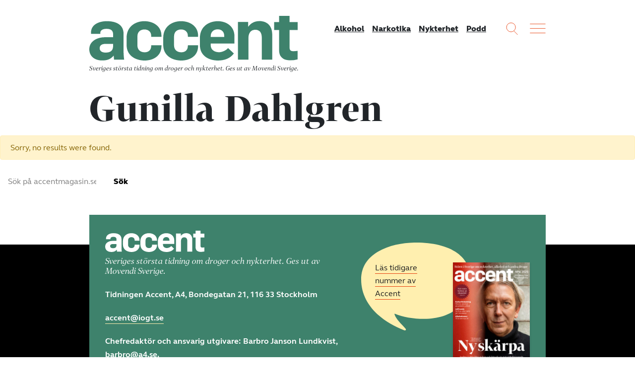

--- FILE ---
content_type: text/html; charset=UTF-8
request_url: https://accentmagasin.se/?media_tag=gunilla-dahlgren
body_size: 8613
content:
<!doctype html>
<html class="no-js" lang="sv-SE">
  <head>
  <meta charset="utf-8">
  <meta http-equiv="x-ua-compatible" content="ie=edge">
  <meta name="viewport" content="width=device-width, initial-scale=1, shrink-to-fit=no">
  <meta name='robots' content='index, follow, max-image-preview:large, max-snippet:-1, max-video-preview:-1' />
	<style>img:is([sizes="auto" i], [sizes^="auto," i]) { contain-intrinsic-size: 3000px 1500px }</style>
	    <link rel="apple-touch-icon" sizes="180x180" href="https://accentmagasin.se/app/themes/sage/dist/images/favicons/apple-touch-icon.01e967.png">
    <link rel="icon" type="image/png" href="https://accentmagasin.se/app/themes/sage/dist/images/favicons/favicon-32x32.7d8b18.png" sizes="32x32">
    <link rel="icon" type="image/png" href="https://accentmagasin.se/app/themes/sage/dist/images/favicons/favicon-16x16.2ae694.png" sizes="16x16">
    <link rel="manifest" href="https://accentmagasin.se/app/themes/sage/dist/images/favicons/site.896fbb.webmanifest">
    <link rel="mask-icon" href="https://accentmagasin.se/app/themes/sage/dist/images/favicons/safari-pinned-tab.e219a3.svg" color="#5bbad5">
    <meta name="theme-color" content="#ffffff">
	<!-- This site is optimized with the Yoast SEO plugin v25.9 - https://yoast.com/wordpress/plugins/seo/ -->
	<title>Gunilla Dahlgren-arkiv &#8211; Accent</title>
	<link rel="canonical" href="https://accentmagasin.se/?media_tag=gunilla-dahlgren" />
	<meta property="og:locale" content="sv_SE" />
	<meta property="og:type" content="article" />
	<meta property="og:title" content="Gunilla Dahlgren-arkiv &#8211; Accent" />
	<meta property="og:url" content="https://accentmagasin.se/?media_tag=gunilla-dahlgren" />
	<meta property="og:site_name" content="Accent" />
	<script type="application/ld+json" class="yoast-schema-graph">{"@context":"https://schema.org","@graph":[{"@type":"CollectionPage","@id":"https://accentmagasin.se/?media_tag=gunilla-dahlgren","url":"https://accentmagasin.se/?media_tag=gunilla-dahlgren","name":"Gunilla Dahlgren-arkiv &#8211; Accent","isPartOf":{"@id":"https://accentmagasin.se/#website"},"breadcrumb":{"@id":"https://accentmagasin.se/?media_tag=gunilla-dahlgren#breadcrumb"},"inLanguage":"sv-SE"},{"@type":"BreadcrumbList","@id":"https://accentmagasin.se/?media_tag=gunilla-dahlgren#breadcrumb","itemListElement":[{"@type":"ListItem","position":1,"name":"Hem","item":"https://accentmagasin.se/"},{"@type":"ListItem","position":2,"name":"Gunilla Dahlgren"}]},{"@type":"WebSite","@id":"https://accentmagasin.se/#website","url":"https://accentmagasin.se/","name":"Accent","description":"Sveriges största tidning om nykterhet, alkohol och andra droger. Get ut av Movendi Sverige.","potentialAction":[{"@type":"SearchAction","target":{"@type":"EntryPoint","urlTemplate":"https://accentmagasin.se/?s={search_term_string}"},"query-input":{"@type":"PropertyValueSpecification","valueRequired":true,"valueName":"search_term_string"}}],"inLanguage":"sv-SE"}]}</script>
	<!-- / Yoast SEO plugin. -->


<link rel='dns-prefetch' href='//media.accentmagasin.se' />
<script type="text/javascript" id="wpp-js" src="https://accentmagasin.se/app/plugins/wordpress-popular-posts/assets/js/wpp.min.js?ver=7.3.3" data-sampling="0" data-sampling-rate="100" data-api-url="https://accentmagasin.se/wp-json/wordpress-popular-posts" data-post-id="0" data-token="e2e89a714f" data-lang="0" data-debug="0"></script>
<link rel="alternate" type="application/rss+xml" title="Webbflöde för Accent &raquo; Gunilla Dahlgren, Etikett" href="https://accentmagasin.se/?media_tag=gunilla-dahlgren/feed/" />
<link rel='stylesheet' id='wp-block-library-css' href='https://accentmagasin.se/wp/wp-includes/css/dist/block-library/style.min.css?ver=2949ec357035f2a9f2c3269c1f9a10dd' type='text/css' media='all' />
<style id='classic-theme-styles-inline-css' type='text/css'>
/*! This file is auto-generated */
.wp-block-button__link{color:#fff;background-color:#32373c;border-radius:9999px;box-shadow:none;text-decoration:none;padding:calc(.667em + 2px) calc(1.333em + 2px);font-size:1.125em}.wp-block-file__button{background:#32373c;color:#fff;text-decoration:none}
</style>
<style id='global-styles-inline-css' type='text/css'>
:root{--wp--preset--aspect-ratio--square: 1;--wp--preset--aspect-ratio--4-3: 4/3;--wp--preset--aspect-ratio--3-4: 3/4;--wp--preset--aspect-ratio--3-2: 3/2;--wp--preset--aspect-ratio--2-3: 2/3;--wp--preset--aspect-ratio--16-9: 16/9;--wp--preset--aspect-ratio--9-16: 9/16;--wp--preset--color--black: #000000;--wp--preset--color--cyan-bluish-gray: #abb8c3;--wp--preset--color--white: #ffffff;--wp--preset--color--pale-pink: #f78da7;--wp--preset--color--vivid-red: #cf2e2e;--wp--preset--color--luminous-vivid-orange: #ff6900;--wp--preset--color--luminous-vivid-amber: #fcb900;--wp--preset--color--light-green-cyan: #7bdcb5;--wp--preset--color--vivid-green-cyan: #00d084;--wp--preset--color--pale-cyan-blue: #8ed1fc;--wp--preset--color--vivid-cyan-blue: #0693e3;--wp--preset--color--vivid-purple: #9b51e0;--wp--preset--gradient--vivid-cyan-blue-to-vivid-purple: linear-gradient(135deg,rgba(6,147,227,1) 0%,rgb(155,81,224) 100%);--wp--preset--gradient--light-green-cyan-to-vivid-green-cyan: linear-gradient(135deg,rgb(122,220,180) 0%,rgb(0,208,130) 100%);--wp--preset--gradient--luminous-vivid-amber-to-luminous-vivid-orange: linear-gradient(135deg,rgba(252,185,0,1) 0%,rgba(255,105,0,1) 100%);--wp--preset--gradient--luminous-vivid-orange-to-vivid-red: linear-gradient(135deg,rgba(255,105,0,1) 0%,rgb(207,46,46) 100%);--wp--preset--gradient--very-light-gray-to-cyan-bluish-gray: linear-gradient(135deg,rgb(238,238,238) 0%,rgb(169,184,195) 100%);--wp--preset--gradient--cool-to-warm-spectrum: linear-gradient(135deg,rgb(74,234,220) 0%,rgb(151,120,209) 20%,rgb(207,42,186) 40%,rgb(238,44,130) 60%,rgb(251,105,98) 80%,rgb(254,248,76) 100%);--wp--preset--gradient--blush-light-purple: linear-gradient(135deg,rgb(255,206,236) 0%,rgb(152,150,240) 100%);--wp--preset--gradient--blush-bordeaux: linear-gradient(135deg,rgb(254,205,165) 0%,rgb(254,45,45) 50%,rgb(107,0,62) 100%);--wp--preset--gradient--luminous-dusk: linear-gradient(135deg,rgb(255,203,112) 0%,rgb(199,81,192) 50%,rgb(65,88,208) 100%);--wp--preset--gradient--pale-ocean: linear-gradient(135deg,rgb(255,245,203) 0%,rgb(182,227,212) 50%,rgb(51,167,181) 100%);--wp--preset--gradient--electric-grass: linear-gradient(135deg,rgb(202,248,128) 0%,rgb(113,206,126) 100%);--wp--preset--gradient--midnight: linear-gradient(135deg,rgb(2,3,129) 0%,rgb(40,116,252) 100%);--wp--preset--font-size--small: 13px;--wp--preset--font-size--medium: 20px;--wp--preset--font-size--large: 36px;--wp--preset--font-size--x-large: 42px;--wp--preset--spacing--20: 0.44rem;--wp--preset--spacing--30: 0.67rem;--wp--preset--spacing--40: 1rem;--wp--preset--spacing--50: 1.5rem;--wp--preset--spacing--60: 2.25rem;--wp--preset--spacing--70: 3.38rem;--wp--preset--spacing--80: 5.06rem;--wp--preset--shadow--natural: 6px 6px 9px rgba(0, 0, 0, 0.2);--wp--preset--shadow--deep: 12px 12px 50px rgba(0, 0, 0, 0.4);--wp--preset--shadow--sharp: 6px 6px 0px rgba(0, 0, 0, 0.2);--wp--preset--shadow--outlined: 6px 6px 0px -3px rgba(255, 255, 255, 1), 6px 6px rgba(0, 0, 0, 1);--wp--preset--shadow--crisp: 6px 6px 0px rgba(0, 0, 0, 1);}:where(.is-layout-flex){gap: 0.5em;}:where(.is-layout-grid){gap: 0.5em;}body .is-layout-flex{display: flex;}.is-layout-flex{flex-wrap: wrap;align-items: center;}.is-layout-flex > :is(*, div){margin: 0;}body .is-layout-grid{display: grid;}.is-layout-grid > :is(*, div){margin: 0;}:where(.wp-block-columns.is-layout-flex){gap: 2em;}:where(.wp-block-columns.is-layout-grid){gap: 2em;}:where(.wp-block-post-template.is-layout-flex){gap: 1.25em;}:where(.wp-block-post-template.is-layout-grid){gap: 1.25em;}.has-black-color{color: var(--wp--preset--color--black) !important;}.has-cyan-bluish-gray-color{color: var(--wp--preset--color--cyan-bluish-gray) !important;}.has-white-color{color: var(--wp--preset--color--white) !important;}.has-pale-pink-color{color: var(--wp--preset--color--pale-pink) !important;}.has-vivid-red-color{color: var(--wp--preset--color--vivid-red) !important;}.has-luminous-vivid-orange-color{color: var(--wp--preset--color--luminous-vivid-orange) !important;}.has-luminous-vivid-amber-color{color: var(--wp--preset--color--luminous-vivid-amber) !important;}.has-light-green-cyan-color{color: var(--wp--preset--color--light-green-cyan) !important;}.has-vivid-green-cyan-color{color: var(--wp--preset--color--vivid-green-cyan) !important;}.has-pale-cyan-blue-color{color: var(--wp--preset--color--pale-cyan-blue) !important;}.has-vivid-cyan-blue-color{color: var(--wp--preset--color--vivid-cyan-blue) !important;}.has-vivid-purple-color{color: var(--wp--preset--color--vivid-purple) !important;}.has-black-background-color{background-color: var(--wp--preset--color--black) !important;}.has-cyan-bluish-gray-background-color{background-color: var(--wp--preset--color--cyan-bluish-gray) !important;}.has-white-background-color{background-color: var(--wp--preset--color--white) !important;}.has-pale-pink-background-color{background-color: var(--wp--preset--color--pale-pink) !important;}.has-vivid-red-background-color{background-color: var(--wp--preset--color--vivid-red) !important;}.has-luminous-vivid-orange-background-color{background-color: var(--wp--preset--color--luminous-vivid-orange) !important;}.has-luminous-vivid-amber-background-color{background-color: var(--wp--preset--color--luminous-vivid-amber) !important;}.has-light-green-cyan-background-color{background-color: var(--wp--preset--color--light-green-cyan) !important;}.has-vivid-green-cyan-background-color{background-color: var(--wp--preset--color--vivid-green-cyan) !important;}.has-pale-cyan-blue-background-color{background-color: var(--wp--preset--color--pale-cyan-blue) !important;}.has-vivid-cyan-blue-background-color{background-color: var(--wp--preset--color--vivid-cyan-blue) !important;}.has-vivid-purple-background-color{background-color: var(--wp--preset--color--vivid-purple) !important;}.has-black-border-color{border-color: var(--wp--preset--color--black) !important;}.has-cyan-bluish-gray-border-color{border-color: var(--wp--preset--color--cyan-bluish-gray) !important;}.has-white-border-color{border-color: var(--wp--preset--color--white) !important;}.has-pale-pink-border-color{border-color: var(--wp--preset--color--pale-pink) !important;}.has-vivid-red-border-color{border-color: var(--wp--preset--color--vivid-red) !important;}.has-luminous-vivid-orange-border-color{border-color: var(--wp--preset--color--luminous-vivid-orange) !important;}.has-luminous-vivid-amber-border-color{border-color: var(--wp--preset--color--luminous-vivid-amber) !important;}.has-light-green-cyan-border-color{border-color: var(--wp--preset--color--light-green-cyan) !important;}.has-vivid-green-cyan-border-color{border-color: var(--wp--preset--color--vivid-green-cyan) !important;}.has-pale-cyan-blue-border-color{border-color: var(--wp--preset--color--pale-cyan-blue) !important;}.has-vivid-cyan-blue-border-color{border-color: var(--wp--preset--color--vivid-cyan-blue) !important;}.has-vivid-purple-border-color{border-color: var(--wp--preset--color--vivid-purple) !important;}.has-vivid-cyan-blue-to-vivid-purple-gradient-background{background: var(--wp--preset--gradient--vivid-cyan-blue-to-vivid-purple) !important;}.has-light-green-cyan-to-vivid-green-cyan-gradient-background{background: var(--wp--preset--gradient--light-green-cyan-to-vivid-green-cyan) !important;}.has-luminous-vivid-amber-to-luminous-vivid-orange-gradient-background{background: var(--wp--preset--gradient--luminous-vivid-amber-to-luminous-vivid-orange) !important;}.has-luminous-vivid-orange-to-vivid-red-gradient-background{background: var(--wp--preset--gradient--luminous-vivid-orange-to-vivid-red) !important;}.has-very-light-gray-to-cyan-bluish-gray-gradient-background{background: var(--wp--preset--gradient--very-light-gray-to-cyan-bluish-gray) !important;}.has-cool-to-warm-spectrum-gradient-background{background: var(--wp--preset--gradient--cool-to-warm-spectrum) !important;}.has-blush-light-purple-gradient-background{background: var(--wp--preset--gradient--blush-light-purple) !important;}.has-blush-bordeaux-gradient-background{background: var(--wp--preset--gradient--blush-bordeaux) !important;}.has-luminous-dusk-gradient-background{background: var(--wp--preset--gradient--luminous-dusk) !important;}.has-pale-ocean-gradient-background{background: var(--wp--preset--gradient--pale-ocean) !important;}.has-electric-grass-gradient-background{background: var(--wp--preset--gradient--electric-grass) !important;}.has-midnight-gradient-background{background: var(--wp--preset--gradient--midnight) !important;}.has-small-font-size{font-size: var(--wp--preset--font-size--small) !important;}.has-medium-font-size{font-size: var(--wp--preset--font-size--medium) !important;}.has-large-font-size{font-size: var(--wp--preset--font-size--large) !important;}.has-x-large-font-size{font-size: var(--wp--preset--font-size--x-large) !important;}
:where(.wp-block-post-template.is-layout-flex){gap: 1.25em;}:where(.wp-block-post-template.is-layout-grid){gap: 1.25em;}
:where(.wp-block-columns.is-layout-flex){gap: 2em;}:where(.wp-block-columns.is-layout-grid){gap: 2em;}
:root :where(.wp-block-pullquote){font-size: 1.5em;line-height: 1.6;}
</style>
<link rel='stylesheet' id='wordpress-popular-posts-css-css' href='https://accentmagasin.se/app/plugins/wordpress-popular-posts/assets/css/wpp.css?ver=7.3.3' type='text/css' media='all' />
<link rel='stylesheet' id='sage/main.css-css' href='https://accentmagasin.se/app/themes/sage/dist/css/main.a97649.css' type='text/css' media='all' />
<script type="text/javascript" src="https://accentmagasin.se/wp/wp-includes/js/jquery/jquery.min.js?ver=3.7.1" id="jquery-core-js"></script>
<script type="text/javascript" src="https://accentmagasin.se/wp/wp-includes/js/jquery/jquery-migrate.min.js?ver=3.4.1" id="jquery-migrate-js"></script>
<link rel="https://api.w.org/" href="https://accentmagasin.se/wp-json/" /><link rel="alternate" title="JSON" type="application/json" href="https://accentmagasin.se/wp-json/wp/v2/media_tag/15668" /><link rel="EditURI" type="application/rsd+xml" title="RSD" href="https://accentmagasin.se/wp/xmlrpc.php?rsd" />


<link rel="alternate" type="application/rss+xml" title="Podcast RSS-flöde" href="https://accentmagasin.se/feed/podcast" />

            <style id="wpp-loading-animation-styles">@-webkit-keyframes bgslide{from{background-position-x:0}to{background-position-x:-200%}}@keyframes bgslide{from{background-position-x:0}to{background-position-x:-200%}}.wpp-widget-block-placeholder,.wpp-shortcode-placeholder{margin:0 auto;width:60px;height:3px;background:#dd3737;background:linear-gradient(90deg,#dd3737 0%,#571313 10%,#dd3737 100%);background-size:200% auto;border-radius:3px;-webkit-animation:bgslide 1s infinite linear;animation:bgslide 1s infinite linear}</style>
                                                                        <script>
var _paq = window._paq = window._paq || [];
/* tracker methods like "setCustomDimension" should be called before "trackPageView" */
_paq.push(['trackPageView']);
_paq.push(['enableLinkTracking']);
(function() {
var u="https://iogt.matomo.cloud/";
_paq.push(['setTrackerUrl', u+'matomo.php']);
_paq.push(['setSiteId', '18']);
var d=document, g=d.createElement('script'), s=d.getElementsByTagName('script')[0];
g.async=true; g.src='https://cdn.matomo.cloud/iogt.matomo.cloud/matomo.js'; s.parentNode.insertBefore(g,s);
})();
</script>                                                                </head>

  <body class="archive tax-media_tag term-gunilla-dahlgren term-15668 wp-theme-sageresources app-data index-data archive-data taxonomy-data taxonomy-media_tag-data taxonomy-media_tag-gunilla-dahlgren-data">
        
    <div class="site-wrap" role="document">
      <header class="site-header">
  <div class="container">
    <div class="site-header__content">
      <div class="site-logo">
        <a class="brand" href="https://accentmagasin.se/" title="Accent">
          <svg xmlns="http://www.w3.org/2000/svg" viewBox="0 0 490.96 105.61">
  <g>
    <path d="M56.08,70.86V66.21h-17c-8.77,0-14.62,2.76-14.62,10.33,0,6.53,5,10.32,14.28,10.32,13.59,0,17.37-7,17.37-16M0,78.77C0,59.68,18.92,50.56,36.47,50.56H56.08V43c0-8.26-5.5-12.39-15.48-12.39C31.48,30.6,26,34.39,26,39.72v2.75H4V39.72c0-19.44,18.92-27.18,37.5-27.18,20.3,0,39.22,7.4,39.22,29.59v42c0,5.5.86,17.54,1.55,19.44H58.32l-.86-9.12h-.52c-7.57,9.12-16.34,11-26.66,11C12.56,105.44,0,95.63,0,78.77"></path>
    <path d="M87.9,69.14V51.59c0-25.8,20.13-39.05,42-39.05C150,12.54,170,23.89,170,46.77v2.76H145.88V47.29c0-10.84-8.09-15.14-15.83-15.14-8.6,0-16.68,4.65-16.68,16.34V70c0,10.15,7,16.17,17.2,16.17,7.74,0,15.31-4.3,15.31-15.14V69.48H170v2.41c0,22.88-19.44,33.72-39.56,33.72-21.68,0-42.5-11.7-42.5-36.47"></path>
    <path d="M174.26,69.14V51.59c0-25.8,20.13-39.05,42-39.05,20.12,0,40.08,11.35,40.08,34.23v2.76H232.24V47.29c0-10.84-8.09-15.14-15.83-15.14-8.6,0-16.69,4.65-16.69,16.34V70c0,10.15,7.05,16.17,17.2,16.17,7.75,0,15.32-4.3,15.32-15.14V69.48h24.08v2.41c0,22.88-19.44,33.72-39.57,33.72-21.67,0-42.49-11.7-42.49-36.47"></path>
    <path d="M317.9,49.87V47.12c0-10.67-7.39-15.31-15.31-15.31-8.26,0-16.51,4.81-16.51,16.34v1.72ZM260.62,69.14v-17c0-26.15,20.12-39.57,42.32-39.57,19.78,0,39.05,11.7,39.05,35.61V65.52H286.08v4.13c0,10.84,9.46,16.35,19.61,16.35,7.4,0,16.86-4.48,21.33-9.81l13.59,12.73c-8.26,11.53-22.19,16.69-37.16,16.69-22.19,0-42.83-11.36-42.83-36.47"></path>
    <path d="M350.24,14.26h24.09V25.44h.34C381,16.67,390.5,12.37,401,12.37c17.89,0,30.11,11,30.11,31.65v59.53H406.5v-52c0-11.18-4.65-18.58-15.14-18.58-10,0-16.35,6.54-16.35,20.3v50.24H350.24Z"></path>
    <path d="M447.26,81.52v-48H435.57V14.78h11.69V0h24.6V14.78H491V33.53h-19.1v42c0,5.68,2.93,8.09,8.09,8.09a56.33,56.33,0,0,0,10.84-.86v20.13a75.86,75.86,0,0,1-17.55,2.23c-13.76,0-26-6.19-26-23.57"></path>
  </g>
</svg>
        </a>
        <div class="site-payoff">
          Sveriges största tidning om droger och nykterhet.
          <span>Ges ut av Movendi Sverige.</span>
        </div>
      </div>

              <nav class="site-header__nav">
          <div class="menu-mainmenu-container"><ul id="menu-mainmenu" class="nav"><li id="menu-item-1657110" class="menu-item menu-item-type-taxonomy menu-item-object-category menu-item-1657110"><a href="https://accentmagasin.se/alkohol/">Alkohol</a></li>
<li id="menu-item-1657112" class="menu-item menu-item-type-taxonomy menu-item-object-category menu-item-1657112"><a href="https://accentmagasin.se/narkotika/">Narkotika</a></li>
<li id="menu-item-1657111" class="menu-item menu-item-type-taxonomy menu-item-object-category menu-item-1657111"><a href="https://accentmagasin.se/nykterhet/">Nykterhet</a></li>
<li id="menu-item-1657113" class="menu-item menu-item-type-post_type_archive menu-item-object-podcast menu-item-1657113"><a href="https://accentmagasin.se/podcast/">Podd</a></li>
</ul></div>
        </nav>
      
      <div class="site-functions">
        <div>
          <button class="site-function site-function--search">
            <svg width="24px" height="25px" viewBox="0 0 24 25" version="1.1" xmlns="http://www.w3.org/2000/svg" xmlns:xlink="http://www.w3.org/1999/xlink">
  <g stroke="none" stroke-width="1" fill="none" fill-rule="evenodd" opacity="0.900000036">
    <g transform="translate(-1055.000000, -9.000000)">
      <g transform="translate(1056.000000, 10.000000)">
        <circle cx="9.09090909" cy="9.09090909" r="9.09090909"></circle>
        <path d="M15.1104548,16.6256063 L22.1197265,23.6348781" stroke-linecap="square"></path>
      </g>
    </g>
  </g>
</svg>
          </button>
        </div>
        <div>
          <button class="site-function site-function--menu js-open-site-menu">
            <svg width="32px" height="20px" viewBox="0 0 32 20" version="1.1" xmlns="http://www.w3.org/2000/svg" xmlns:xlink="http://www.w3.org/1999/xlink">
  <g stroke="none" stroke-width="1" fill="none" fill-rule="evenodd" opacity="0.900000036" stroke-linecap="square">
    <g transform="translate(-1108.000000, -11.000000)">
      <g transform="translate(1108.000000, 10.000000)">
        <path d="M0.757575758,2.27272727 L31.0606061,2.27272727"></path>
        <path d="M0.757575758,11.3636364 L31.0606061,11.3636364"></path>
        <path d="M0.757575758,20.4545455 L31.0606061,20.4545455"></path>
      </g>
    </g>
  </g>
</svg>
          </button>
        </div>
      </div>
    </div>
  </div>
</header>
        <div class="page-header">
  <div class="container">
    <div class="page-header__content">
      <h1 class="page-header__title">
                  Gunilla Dahlgren
              </h1>
    </div>
  </div>
</div>

      <div class="alert alert-warning">
      Sorry, no results were found.
    </div>
    <form
  role="search"
  method="get"
  class="site-search__form"
  action="https://accentmagasin.se"
  autocomplete="off"
>
  <input
        type="search"
    class="site-search__form-input"
    placeholder="Sök på accentmagasin.se"
    value=""
    name="s"
  />
  <button
    type="submit"
    class="site-search__form-submit"
  >
    Sök
  </button>
</form>

  
  
  

            <footer class="site-footer">
  <div class="container">
    <div class="site-footer__top">
      <div class="site-footer__top-left">
        <div class="site-logo">
          <a class="brand" href="https://accentmagasin.se/" title="Accent">
            <svg xmlns="http://www.w3.org/2000/svg" viewBox="0 0 490.96 105.61">
  <g>
    <path d="M56.08,70.86V66.21h-17c-8.77,0-14.62,2.76-14.62,10.33,0,6.53,5,10.32,14.28,10.32,13.59,0,17.37-7,17.37-16M0,78.77C0,59.68,18.92,50.56,36.47,50.56H56.08V43c0-8.26-5.5-12.39-15.48-12.39C31.48,30.6,26,34.39,26,39.72v2.75H4V39.72c0-19.44,18.92-27.18,37.5-27.18,20.3,0,39.22,7.4,39.22,29.59v42c0,5.5.86,17.54,1.55,19.44H58.32l-.86-9.12h-.52c-7.57,9.12-16.34,11-26.66,11C12.56,105.44,0,95.63,0,78.77"></path>
    <path d="M87.9,69.14V51.59c0-25.8,20.13-39.05,42-39.05C150,12.54,170,23.89,170,46.77v2.76H145.88V47.29c0-10.84-8.09-15.14-15.83-15.14-8.6,0-16.68,4.65-16.68,16.34V70c0,10.15,7,16.17,17.2,16.17,7.74,0,15.31-4.3,15.31-15.14V69.48H170v2.41c0,22.88-19.44,33.72-39.56,33.72-21.68,0-42.5-11.7-42.5-36.47"></path>
    <path d="M174.26,69.14V51.59c0-25.8,20.13-39.05,42-39.05,20.12,0,40.08,11.35,40.08,34.23v2.76H232.24V47.29c0-10.84-8.09-15.14-15.83-15.14-8.6,0-16.69,4.65-16.69,16.34V70c0,10.15,7.05,16.17,17.2,16.17,7.75,0,15.32-4.3,15.32-15.14V69.48h24.08v2.41c0,22.88-19.44,33.72-39.57,33.72-21.67,0-42.49-11.7-42.49-36.47"></path>
    <path d="M317.9,49.87V47.12c0-10.67-7.39-15.31-15.31-15.31-8.26,0-16.51,4.81-16.51,16.34v1.72ZM260.62,69.14v-17c0-26.15,20.12-39.57,42.32-39.57,19.78,0,39.05,11.7,39.05,35.61V65.52H286.08v4.13c0,10.84,9.46,16.35,19.61,16.35,7.4,0,16.86-4.48,21.33-9.81l13.59,12.73c-8.26,11.53-22.19,16.69-37.16,16.69-22.19,0-42.83-11.36-42.83-36.47"></path>
    <path d="M350.24,14.26h24.09V25.44h.34C381,16.67,390.5,12.37,401,12.37c17.89,0,30.11,11,30.11,31.65v59.53H406.5v-52c0-11.18-4.65-18.58-15.14-18.58-10,0-16.35,6.54-16.35,20.3v50.24H350.24Z"></path>
    <path d="M447.26,81.52v-48H435.57V14.78h11.69V0h24.6V14.78H491V33.53h-19.1v42c0,5.68,2.93,8.09,8.09,8.09a56.33,56.33,0,0,0,10.84-.86v20.13a75.86,75.86,0,0,1-17.55,2.23c-13.76,0-26-6.19-26-23.57"></path>
  </g>
</svg>
          </a>
          <div class="site-payoff">
            Sveriges största tidning om droger och nykterhet.
            <span>Ges ut av Movendi Sverige.</span>
          </div>
        </div>

                  <div class="site-footer__text">
            <p><strong>Tidningen Accent, A4, Bondegatan 21, 116 33 Stockholm</strong></p>
<p><a href="mailto:&#97;&#99;&#99;en&#116;&#64;io&#103;t&#46;s&#101;">&#97;&#99;cent&#64;&#105;og&#116;.s&#101;</a></p>
<p>Chefredaktör och ansvarig utgivare: Barbro Janson Lundkvist, b&#97;&#114;b&#114;o&#64;&#97;4.s&#101;.</p>

          </div>
        
        <div class="site-footer__social-media">
                                                    <div class="social-media social-media--facebook">
                  <a
                    class="social-media__link"
                    rel="noopener noreferrer"
                    target="_blank"
                    href="https://www.facebook.com/accentmagasin/"
                  >
                    <svg viewBox="0 0 512 512">
  <path d="M211.9 197.4h-36.7v59.9h36.7V433.1h70.5V256.5h49.2l5.2-59.1h-54.4c0 0 0-22.1 0-33.7 0-13.9 2.8-19.5 16.3-19.5 10.9 0 38.2 0 38.2 0V82.9c0 0-40.2 0-48.8 0 -52.5 0-76.1 23.1-76.1 67.3C211.9 188.8 211.9 197.4 211.9 197.4z"></path>
</svg>
                  </a>
                </div>
                                                                                  <div class="social-media social-media--instagram">
                  <a
                    class="social-media__link"
                    rel="noopener noreferrer"
                    target="_blank"
                    href="https://www.instagram.com/accentmag/"
                  >
                    <svg viewBox="0 0 512 512">
  <g>
    <path d="M256 109.3c47.8 0 53.4 0.2 72.3 1 17.4 0.8 26.9 3.7 33.2 6.2 8.4 3.2 14.3 7.1 20.6 13.4 6.3 6.3 10.1 12.2 13.4 20.6 2.5 6.3 5.4 15.8 6.2 33.2 0.9 18.9 1 24.5 1 72.3s-0.2 53.4-1 72.3c-0.8 17.4-3.7 26.9-6.2 33.2 -3.2 8.4-7.1 14.3-13.4 20.6 -6.3 6.3-12.2 10.1-20.6 13.4 -6.3 2.5-15.8 5.4-33.2 6.2 -18.9 0.9-24.5 1-72.3 1s-53.4-0.2-72.3-1c-17.4-0.8-26.9-3.7-33.2-6.2 -8.4-3.2-14.3-7.1-20.6-13.4 -6.3-6.3-10.1-12.2-13.4-20.6 -2.5-6.3-5.4-15.8-6.2-33.2 -0.9-18.9-1-24.5-1-72.3s0.2-53.4 1-72.3c0.8-17.4 3.7-26.9 6.2-33.2 3.2-8.4 7.1-14.3 13.4-20.6 6.3-6.3 12.2-10.1 20.6-13.4 6.3-2.5 15.8-5.4 33.2-6.2C202.6 109.5 208.2 109.3 256 109.3M256 77.1c-48.6 0-54.7 0.2-73.8 1.1 -19 0.9-32.1 3.9-43.4 8.3 -11.8 4.6-21.7 10.7-31.7 20.6 -9.9 9.9-16.1 19.9-20.6 31.7 -4.4 11.4-7.4 24.4-8.3 43.4 -0.9 19.1-1.1 25.2-1.1 73.8 0 48.6 0.2 54.7 1.1 73.8 0.9 19 3.9 32.1 8.3 43.4 4.6 11.8 10.7 21.7 20.6 31.7 9.9 9.9 19.9 16.1 31.7 20.6 11.4 4.4 24.4 7.4 43.4 8.3 19.1 0.9 25.2 1.1 73.8 1.1s54.7-0.2 73.8-1.1c19-0.9 32.1-3.9 43.4-8.3 11.8-4.6 21.7-10.7 31.7-20.6 9.9-9.9 16.1-19.9 20.6-31.7 4.4-11.4 7.4-24.4 8.3-43.4 0.9-19.1 1.1-25.2 1.1-73.8s-0.2-54.7-1.1-73.8c-0.9-19-3.9-32.1-8.3-43.4 -4.6-11.8-10.7-21.7-20.6-31.7 -9.9-9.9-19.9-16.1-31.7-20.6 -11.4-4.4-24.4-7.4-43.4-8.3C310.7 77.3 304.6 77.1 256 77.1L256 77.1z"/><path d="M256 164.1c-50.7 0-91.9 41.1-91.9 91.9s41.1 91.9 91.9 91.9 91.9-41.1 91.9-91.9S306.7 164.1 256 164.1zM256 315.6c-32.9 0-59.6-26.7-59.6-59.6s26.7-59.6 59.6-59.6 59.6 26.7 59.6 59.6S288.9 315.6 256 315.6z"></path>
    <circle cx="351.5" cy="160.5" r="21.5"></circle>
  </g>
</svg>
                  </a>
                </div>
                                    
          <div class="social-media social-media--rss">
            <a
              class="social-media__link"
              rel="noopener noreferrer"
              target="_blank"
              href="https://accentmagasin.se/feed/"
            >
              <svg viewBox="0 0 512 512">
  <path d="M201.8 347.2c0 20.3-16.5 36.8-36.8 36.8 -20.3 0-36.8-16.5-36.8-36.8s16.5-36.8 36.8-36.8C185.3 310.4 201.8 326.8 201.8 347.2zM128.2 204.7v54.5c68.5 0.7 124 56.3 124.7 124.7h54.5C306.7 285.3 226.9 205.4 128.2 204.7zM128.2 166.6c57.9 0.3 112.3 22.9 153.2 63.9 41 41 63.7 95.5 63.9 153.5h54.5c-0.3-149.9-121.7-271.4-271.6-271.9V166.6L128.2 166.6z"></path>
</svg>
            </a>
          </div>
        </div>

                  <nav class="nav-footer">
            <div class="menu-bottommenu-container"><ul id="menu-bottommenu" class="nav"><li id="menu-item-1600672" class="menu-item menu-item-type-post_type menu-item-object-page menu-item-1600672"><a href="https://accentmagasin.se/kontakt/">Kontakt</a></li>
<li id="menu-item-1600673" class="menu-item menu-item-type-post_type menu-item-object-page menu-item-1600673"><a href="https://accentmagasin.se/omaccent/">Om Tidningen</a></li>
<li id="menu-item-1657421" class="menu-item menu-item-type-custom menu-item-object-custom menu-item-1657421"><a href="/tidningsarkiv">Tidningsarkiv</a></li>
<li id="menu-item-1657158" class="menu-item menu-item-type-post_type menu-item-object-page menu-item-1657158"><a href="https://accentmagasin.se/in-english/">In English</a></li>
</ul></div>
          </nav>
              </div>
      <div class="site-footer__top-right">
                  <div class="site-footer__subscribe">
            <div class="teaser-subscribe">
    <div class="teaser-subscribe__content">
      <div class="teaser-subscribe__graphic">
        <svg viewBox="0 0 219 176" version="1.1" xmlns="http://www.w3.org/2000/svg" xmlns:xlink="http://www.w3.org/1999/xlink">
  <g transform="translate(-941.000000, -109.000000)">
    <g transform="translate(941.000000, 109.000000)">
      <path d="M219,73.8092558 C219,123.563282 178.803919,157.967562 132.77028,175.671792 C129.870687,176.786856 128.43852,174.854148 129.55646,172.971182 C138.67732,162.667204 149.11316,153.70835 152.098829,143.794023 C152.416167,142.740101 151.602082,142.470662 150.658366,142.860312 C135.591058,149.081249 114.424855,152.950811 92.7401273,152.950811 C35.7396784,152.950811 -0.859911145,121.764257 0.0153595564,71.6651414 C0.936260484,18.9576469 53.460799,-0.993291666 112.582016,0.0378315331 C158.220539,0.83371356 219,19.6488621 219,73.8092558 Z" transform="translate(109.500000, 88.000000) scale(1, -1) rotate(180.000000) translate(-109.500000, -88.000000) "></path>
    </g>
  </g>
</svg>
      </div>
      <div class="teaser-subscribe__copy">
        <a href="https://accentmagasin.se/tidningsarkiv">
          Läs tidigare nummer av <br />Accent
        </a>
      </div>
    </div>
    <div class="teaser-subscribe__cover">
      <a href="https://accentmagasin.se/tidningsarkiv">
        
      <figure class="featured-image featured-image--portrait">
        <img class="img-fluid" alt="" src="https://media.accentmagasin.se/uploads/2025/12/Accent_2504_omslag-320x430.jpg" />
        
      </figure>
      </a>
    </div>
  </div>
          </div>
              </div>
    </div>
    <div class="site-footer__bottom">
      <div>
        &copy; Tidningen Accent 2026
      </div>
      <div>
        <a href="https://accentmagasin.se/cookiepolicy">Cookiepolicy</a>
        <a href="https://accentmagasin.se/personuppgiftspolicy">Personuppgiftspolicy</a>
      </div>
    </div>
  </div>
</footer>
      <nav class="site-navigation d-print-none">
  <div class="site-navigation__top">
    <div class="site-logo">
      <a class="brand" href="https://accentmagasin.se/" title="Accent">
        <svg xmlns="http://www.w3.org/2000/svg" viewBox="0 0 490.96 105.61">
  <g>
    <path d="M56.08,70.86V66.21h-17c-8.77,0-14.62,2.76-14.62,10.33,0,6.53,5,10.32,14.28,10.32,13.59,0,17.37-7,17.37-16M0,78.77C0,59.68,18.92,50.56,36.47,50.56H56.08V43c0-8.26-5.5-12.39-15.48-12.39C31.48,30.6,26,34.39,26,39.72v2.75H4V39.72c0-19.44,18.92-27.18,37.5-27.18,20.3,0,39.22,7.4,39.22,29.59v42c0,5.5.86,17.54,1.55,19.44H58.32l-.86-9.12h-.52c-7.57,9.12-16.34,11-26.66,11C12.56,105.44,0,95.63,0,78.77"></path>
    <path d="M87.9,69.14V51.59c0-25.8,20.13-39.05,42-39.05C150,12.54,170,23.89,170,46.77v2.76H145.88V47.29c0-10.84-8.09-15.14-15.83-15.14-8.6,0-16.68,4.65-16.68,16.34V70c0,10.15,7,16.17,17.2,16.17,7.74,0,15.31-4.3,15.31-15.14V69.48H170v2.41c0,22.88-19.44,33.72-39.56,33.72-21.68,0-42.5-11.7-42.5-36.47"></path>
    <path d="M174.26,69.14V51.59c0-25.8,20.13-39.05,42-39.05,20.12,0,40.08,11.35,40.08,34.23v2.76H232.24V47.29c0-10.84-8.09-15.14-15.83-15.14-8.6,0-16.69,4.65-16.69,16.34V70c0,10.15,7.05,16.17,17.2,16.17,7.75,0,15.32-4.3,15.32-15.14V69.48h24.08v2.41c0,22.88-19.44,33.72-39.57,33.72-21.67,0-42.49-11.7-42.49-36.47"></path>
    <path d="M317.9,49.87V47.12c0-10.67-7.39-15.31-15.31-15.31-8.26,0-16.51,4.81-16.51,16.34v1.72ZM260.62,69.14v-17c0-26.15,20.12-39.57,42.32-39.57,19.78,0,39.05,11.7,39.05,35.61V65.52H286.08v4.13c0,10.84,9.46,16.35,19.61,16.35,7.4,0,16.86-4.48,21.33-9.81l13.59,12.73c-8.26,11.53-22.19,16.69-37.16,16.69-22.19,0-42.83-11.36-42.83-36.47"></path>
    <path d="M350.24,14.26h24.09V25.44h.34C381,16.67,390.5,12.37,401,12.37c17.89,0,30.11,11,30.11,31.65v59.53H406.5v-52c0-11.18-4.65-18.58-15.14-18.58-10,0-16.35,6.54-16.35,20.3v50.24H350.24Z"></path>
    <path d="M447.26,81.52v-48H435.57V14.78h11.69V0h24.6V14.78H491V33.53h-19.1v42c0,5.68,2.93,8.09,8.09,8.09a56.33,56.33,0,0,0,10.84-.86v20.13a75.86,75.86,0,0,1-17.55,2.23c-13.76,0-26-6.19-26-23.57"></path>
  </g>
</svg>
      </a>
    </div>

    <button class="site-navigation__close js-close-site-menu">
      <span class="sr-only">Stäng</span>
      <svg width="20px" height="18px" viewBox="0 0 20 18" version="1.1" xmlns="http://www.w3.org/2000/svg" xmlns:xlink="http://www.w3.org/1999/xlink">
  <g transform="translate(-279.000000, -31.000000)">
    <g transform="translate(280.000000, 31.000000)">
      <g transform="translate(0.159833, 0.457354)">
        <path d="M-8.73967565e-13,17.5315731 L17.5315731,-5.32907052e-15"></path>
        <path d="M17.5315731,17.5315731 L-8.73967565e-13,-5.32907052e-15"></path>
      </g>
    </g>
  </g>
</svg>
    </button>
  </div>

      <div class="site-navigation__menu">
      <div class="menu-toppmeny-container"><ul id="menu-toppmeny" class="menu"><li id="menu-item-1657118" class="menu-item menu-item-type-taxonomy menu-item-object-category menu-item-1657118 nav-item"><a class="nav-link" href="https://accentmagasin.se/iogt-nto-rorelsen/">Movendi Sverige</a><li id="menu-item-1657119" class="menu-item menu-item-type-taxonomy menu-item-object-category menu-item-1657119 nav-item"><a class="nav-link" href="https://accentmagasin.se/medlemmen/">Medlemmen</a><li id="menu-item-1657120" class="menu-item menu-item-type-post_type menu-item-object-page menu-item-1657120 nav-item"><a class="nav-link" href="https://accentmagasin.se/kronikor/">Krönikor</a><li id="menu-item-1657121" class="menu-item menu-item-type-taxonomy menu-item-object-category menu-item-1657121 nav-item"><a class="nav-link" href="https://accentmagasin.se/kultur/">Kultur</a><li id="menu-item-1657122" class="menu-item menu-item-type-taxonomy menu-item-object-category menu-item-1657122 nav-item"><a class="nav-link" href="https://accentmagasin.se/forskaren/">Forskaren</a><li id="menu-item-1657123" class="menu-item menu-item-type-taxonomy menu-item-object-category menu-item-1657123 nav-item"><a class="nav-link" href="https://accentmagasin.se/personportratt/">Personporträtt</a><li id="menu-item-1657131" class="menu-item menu-item-type-custom menu-item-object-custom menu-item-1657131 nav-item spacer"><hr /><li id="menu-item-1657124" class="menu-item menu-item-type-post_type menu-item-object-page menu-item-1657124 nav-item"><a class="nav-link" href="https://accentmagasin.se/kontakt/">Kontakt</a><li id="menu-item-1657125" class="menu-item menu-item-type-post_type menu-item-object-page menu-item-1657125 nav-item"><a class="nav-link" href="https://accentmagasin.se/omaccent/">Om Accent</a><li id="menu-item-1657126" class="menu-item menu-item-type-custom menu-item-object-custom menu-item-1657126 nav-item"><a class="nav-link" href="/tidningsarkiv">Tidningsarkiv</a><li id="menu-item-1657127" class="menu-item menu-item-type-post_type menu-item-object-page menu-item-1657127 nav-item"><a class="nav-link" href="https://accentmagasin.se/nyhetsbrev/">Nyhetsbrev</a><li id="menu-item-1657157" class="menu-item menu-item-type-post_type menu-item-object-page menu-item-1657157 nav-item"><a class="nav-link" href="https://accentmagasin.se/in-english/">In English</a><li id="menu-item-1657132" class="menu-item menu-item-type-custom menu-item-object-custom menu-item-1657132 nav-item spacer"><hr /><li id="menu-item-1657130" class="menu-item menu-item-type-post_type menu-item-object-page menu-item-1657130 nav-item"><a class="nav-link" href="https://accentmagasin.se/cookiepolicy/">Cookiepolicy</a><li id="menu-item-1657129" class="menu-item menu-item-type-post_type menu-item-object-page menu-item-privacy-policy menu-item-1657129 nav-item"><a class="nav-link" href="https://accentmagasin.se/personuppgiftspolicy/">Personuppgiftspolicy</a></ul></div>
    </div>
  </nav>
      <div class="site-search">
  <div class="container">
    <div class="site-search__content">
      <form
  role="search"
  method="get"
  class="site-search__form"
  action="https://accentmagasin.se"
  autocomplete="off"
>
  <input
          id="siteSearchInput"
        type="search"
    class="site-search__form-input"
    placeholder="Sök på accentmagasin.se"
    value=""
    name="s"
  />
  <button
    type="submit"
    class="site-search__form-submit"
  >
    Sök
  </button>
</form>

      <button type="button" class="site-search__close">
        <svg width="20px" height="18px" viewBox="0 0 20 18" version="1.1" xmlns="http://www.w3.org/2000/svg" xmlns:xlink="http://www.w3.org/1999/xlink">
  <g transform="translate(-279.000000, -31.000000)">
    <g transform="translate(280.000000, 31.000000)">
      <g transform="translate(0.159833, 0.457354)">
        <path d="M-8.73967565e-13,17.5315731 L17.5315731,-5.32907052e-15"></path>
        <path d="M17.5315731,17.5315731 L-8.73967565e-13,-5.32907052e-15"></path>
      </g>
    </g>
  </g>
</svg>
      </button>
    </div>
  </div>
</div>
    </div>

          <div
  id="modal-newsletter-signup"
  class="modal fade"
  tabindex="-1"
  role="dialog"
  aria-hidden="true"
>
  <div class="modal-dialog modal-dialog-centered" role="document">
    <div class="modal-content">
      <div class="modal-header">
        <div class="brand">
          <svg xmlns="http://www.w3.org/2000/svg" viewBox="0 0 490.96 105.61">
  <g>
    <path d="M56.08,70.86V66.21h-17c-8.77,0-14.62,2.76-14.62,10.33,0,6.53,5,10.32,14.28,10.32,13.59,0,17.37-7,17.37-16M0,78.77C0,59.68,18.92,50.56,36.47,50.56H56.08V43c0-8.26-5.5-12.39-15.48-12.39C31.48,30.6,26,34.39,26,39.72v2.75H4V39.72c0-19.44,18.92-27.18,37.5-27.18,20.3,0,39.22,7.4,39.22,29.59v42c0,5.5.86,17.54,1.55,19.44H58.32l-.86-9.12h-.52c-7.57,9.12-16.34,11-26.66,11C12.56,105.44,0,95.63,0,78.77"></path>
    <path d="M87.9,69.14V51.59c0-25.8,20.13-39.05,42-39.05C150,12.54,170,23.89,170,46.77v2.76H145.88V47.29c0-10.84-8.09-15.14-15.83-15.14-8.6,0-16.68,4.65-16.68,16.34V70c0,10.15,7,16.17,17.2,16.17,7.74,0,15.31-4.3,15.31-15.14V69.48H170v2.41c0,22.88-19.44,33.72-39.56,33.72-21.68,0-42.5-11.7-42.5-36.47"></path>
    <path d="M174.26,69.14V51.59c0-25.8,20.13-39.05,42-39.05,20.12,0,40.08,11.35,40.08,34.23v2.76H232.24V47.29c0-10.84-8.09-15.14-15.83-15.14-8.6,0-16.69,4.65-16.69,16.34V70c0,10.15,7.05,16.17,17.2,16.17,7.75,0,15.32-4.3,15.32-15.14V69.48h24.08v2.41c0,22.88-19.44,33.72-39.57,33.72-21.67,0-42.49-11.7-42.49-36.47"></path>
    <path d="M317.9,49.87V47.12c0-10.67-7.39-15.31-15.31-15.31-8.26,0-16.51,4.81-16.51,16.34v1.72ZM260.62,69.14v-17c0-26.15,20.12-39.57,42.32-39.57,19.78,0,39.05,11.7,39.05,35.61V65.52H286.08v4.13c0,10.84,9.46,16.35,19.61,16.35,7.4,0,16.86-4.48,21.33-9.81l13.59,12.73c-8.26,11.53-22.19,16.69-37.16,16.69-22.19,0-42.83-11.36-42.83-36.47"></path>
    <path d="M350.24,14.26h24.09V25.44h.34C381,16.67,390.5,12.37,401,12.37c17.89,0,30.11,11,30.11,31.65v59.53H406.5v-52c0-11.18-4.65-18.58-15.14-18.58-10,0-16.35,6.54-16.35,20.3v50.24H350.24Z"></path>
    <path d="M447.26,81.52v-48H435.57V14.78h11.69V0h24.6V14.78H491V33.53h-19.1v42c0,5.68,2.93,8.09,8.09,8.09a56.33,56.33,0,0,0,10.84-.86v20.13a75.86,75.86,0,0,1-17.55,2.23c-13.76,0-26-6.19-26-23.57"></path>
  </g>
</svg>
        </div>

        <div class="modal-pre-title">
          Prenumerera på vårt nyhetsbrev
        </div>

        <button
          type="button"
          class="btn btn-link modal-close"
          data-dismiss="modal"
        >
          <svg width="20px" height="18px" viewBox="0 0 20 18" version="1.1" xmlns="http://www.w3.org/2000/svg" xmlns:xlink="http://www.w3.org/1999/xlink">
  <g transform="translate(-279.000000, -31.000000)">
    <g transform="translate(280.000000, 31.000000)">
      <g transform="translate(0.159833, 0.457354)">
        <path d="M-8.73967565e-13,17.5315731 L17.5315731,-5.32907052e-15"></path>
        <path d="M17.5315731,17.5315731 L-8.73967565e-13,-5.32907052e-15"></path>
      </g>
    </g>
  </g>
</svg>
        </button>
      </div>

      <div class="modal-body">
        <div class="modal-title">
          Missa inget från Accent
        </div>

        <div class="mailchimp-signup">
  <div id="mc_embed_signup">
    <form
      id="mc-embedded-subscribe-form"
      class="validate form mailchimp-singup__form form-inline"
      action="https://accentmagasin.us1.list-manage.com/subscribe/post?u=8f5622129212d3310c5746f2d&amp;id=6271234518"
      method="post"
      name="mc-embedded-subscribe-form"
      target="_blank"
    >
      <div class="mc-field-group">
        <input
          id="mce-EMAIL"
          class="required form-control email"
          placeholder="Fyll i din e-postadress"
          name="EMAIL"
          type="email"
          value=""
        />
      </div>

      <div class="mc-field-group">
        <input
          id="mc-embedded-subscribe"
          class="btn btn-primary"
          name="subscribe"
          type="submit"
          value="Prenumerera"
        />
      </div>
    </form>
  </div>
  <div class="form-meta">
    <p>
      Genom att anmäla dig godkänner du Tidningen Accents
      <a
        rel="noopener noreferrer"
        target="_blank"
        href="https://accentmagasin.se/personuppgiftspolicy"
      >
        personuppgiftspolicy.
      </a>
    </p>
  </div>
</div>
      </div>
    </div>
  </div>
</div>
    
    <script type="speculationrules">
{"prefetch":[{"source":"document","where":{"and":[{"href_matches":"\/*"},{"not":{"href_matches":["\/wp\/wp-*.php","\/wp\/wp-admin\/*","\/uploads\/*","\/app\/*","\/app\/plugins\/*","\/app\/themes\/sage\/resources\/*","\/*\\?(.+)"]}},{"not":{"selector_matches":"a[rel~=\"nofollow\"]"}},{"not":{"selector_matches":".no-prefetch, .no-prefetch a"}}]},"eagerness":"conservative"}]}
</script>
                                                                                                                                            <noscript><p><img src="https://iogt.matomo.cloud/matomo.php?idsite=18&rec=1" style="border:0;" alt="" /></p></noscript>                                                                                                                
<script type="text/javascript" src="https://accentmagasin.se/app/themes/sage/dist/js/runtime.a42cd8.js" id="sage/runtime.js-js"></script>
<script type="text/javascript" id="sage/main.js-js-extra">
/* <![CDATA[ */
var sage = {"env":"production","ajaxurl":"https:\/\/accentmagasin.se\/wp\/wp-admin\/admin-ajax.php","labels":{"doing_ajax":"Laddar\u2026"}};
/* ]]> */
</script>
<script type="text/javascript" src="https://accentmagasin.se/app/themes/sage/dist/js/main.dc1f12.js" id="sage/main.js-js"></script>
  </body>
</html>
